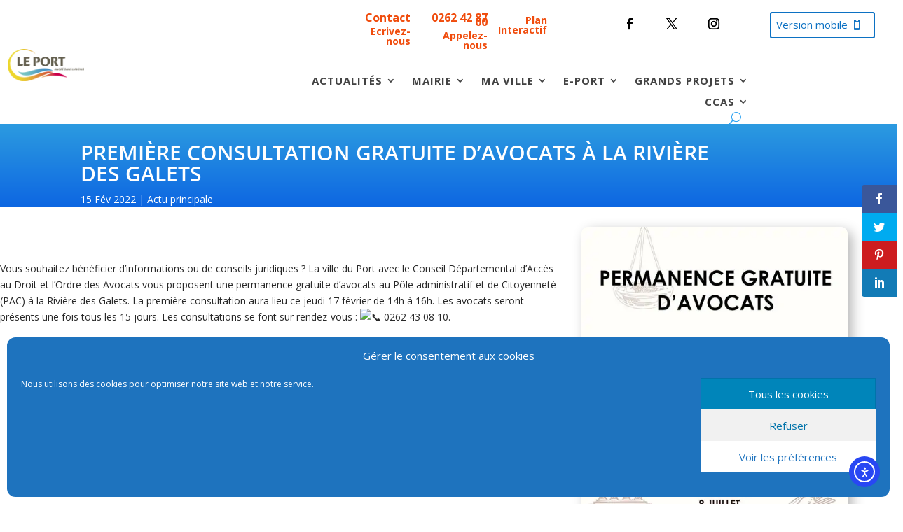

--- FILE ---
content_type: text/css
request_url: https://www.ville-port.re/wp-content/cache/wpo-minify/1769221800/assets/wpo-minify-footer-ddp-diana-pop-up-css1767041790.min.css
body_size: 2591
content:
/* info: https://www.ville-port.re/wp-content/plugins/ddpro/build/diana/css/diana-overlays-popups.css */
body.et-fb:not(.single-et_pb_layout) .ddp_pop_up,body:not(.et-fb) .ddp_pop_up,body.et-fb:not(.single-et_pb_layout) .diana_overlays_popup2,body:not(.et-fb) .diana_overlays_popup2,body.et-fb:not(.single-et_pb_layout) .diana_overlays_popup3,body:not(.et-fb) .diana_overlays_popup3,body.et-fb:not(.single-et_pb_layout) .diana_overlays_popup4,body:not(.et-fb) .diana_overlays_popup4,body.et-fb:not(.single-et_pb_layout) .diana_overlays_popup5,body:not(.et-fb) .diana_overlays_popup5,body.et-fb:not(.single-et_pb_layout) .diana_overlays_popup6,body:not(.et-fb) .diana_overlays_popup6,body.et-fb:not(.single-et_pb_layout) .diana_overlays_popup7,body:not(.et-fb) .diana_overlays_popup7,body.et-fb:not(.single-et_pb_layout) .diana_overlays_popup8,body:not(.et-fb) .diana_overlays_popup8,body.et-fb:not(.single-et_pb_layout) .ragnar_popups_1,body:not(.et-fb) .ragnar_popups_1,body.et-fb:not(.single-et_pb_layout) .ragnar_popups_2,body:not(.et-fb) .ragnar_popups_2,body.et-fb:not(.single-et_pb_layout) .ragnar_popups_3,body:not(.et-fb) .ragnar_popups_3,body.et-fb:not(.single-et_pb_layout) .ragnar_popups_4,body:not(.et-fb) .ragnar_popups_4,body.et-fb:not(.single-et_pb_layout) .ragnar_popups_5,body:not(.et-fb) .ragnar_popups_5,body.et-fb:not(.single-et_pb_layout) .ragnar_popups_6,body:not(.et-fb) .ragnar_popups_6,body.et-fb:not(.single-et_pb_layout) .ragnar_popups_7,body:not(.et-fb) .ragnar_popups_7,body.et-fb:not(.single-et_pb_layout) .ragnar_popups_8,body:not(.et-fb) .ragnar_popups_8,body.et-fb:not(.single-et_pb_layout) .ragnar_popups_9,body:not(.et-fb) .ragnar_popups_9,body.et-fb:not(.single-et_pb_layout) .ragnar_popups_10,body:not(.et-fb) .ragnar_popups_10,body.et-fb:not(.single-et_pb_layout) .ragnar_popups_11,body:not(.et-fb) .ragnar_popups_11,body.et-fb:not(.single-et_pb_layout) .ragnar_popups_12,body:not(.et-fb) .ragnar_popups_12,body.et-fb:not(.single-et_pb_layout) .ragnar_popups_13,body:not(.et-fb) .ragnar_popups_13,body.et-fb:not(.single-et_pb_layout) .ragnar_popups_14,body:not(.et-fb) .ragnar_popups_14,body.et-fb:not(.single-et_pb_layout) .ragnar_popups_15,body:not(.et-fb) .ragnar_popups_15,body.et-fb:not(.single-et_pb_layout) .ragnar_popups_16,body:not(.et-fb) .ragnar_popups_16,body.et-fb:not(.single-et_pb_layout) .ragnar_popups_17,body:not(.et-fb) .ragnar_popups_17{display:none}body div[class*=ragnar_popups]::-webkit-scrollbar{display:none}body div[class*=ragnar_popups]{-ms-overflow-style:none;scrollbar-width:none}.ddp_pop_up{padding-top:9%!important;position:fixed!important;top:0!important;left:0!important;width:100%!important;min-height:100%!important;z-index:99999999!important;display:none}